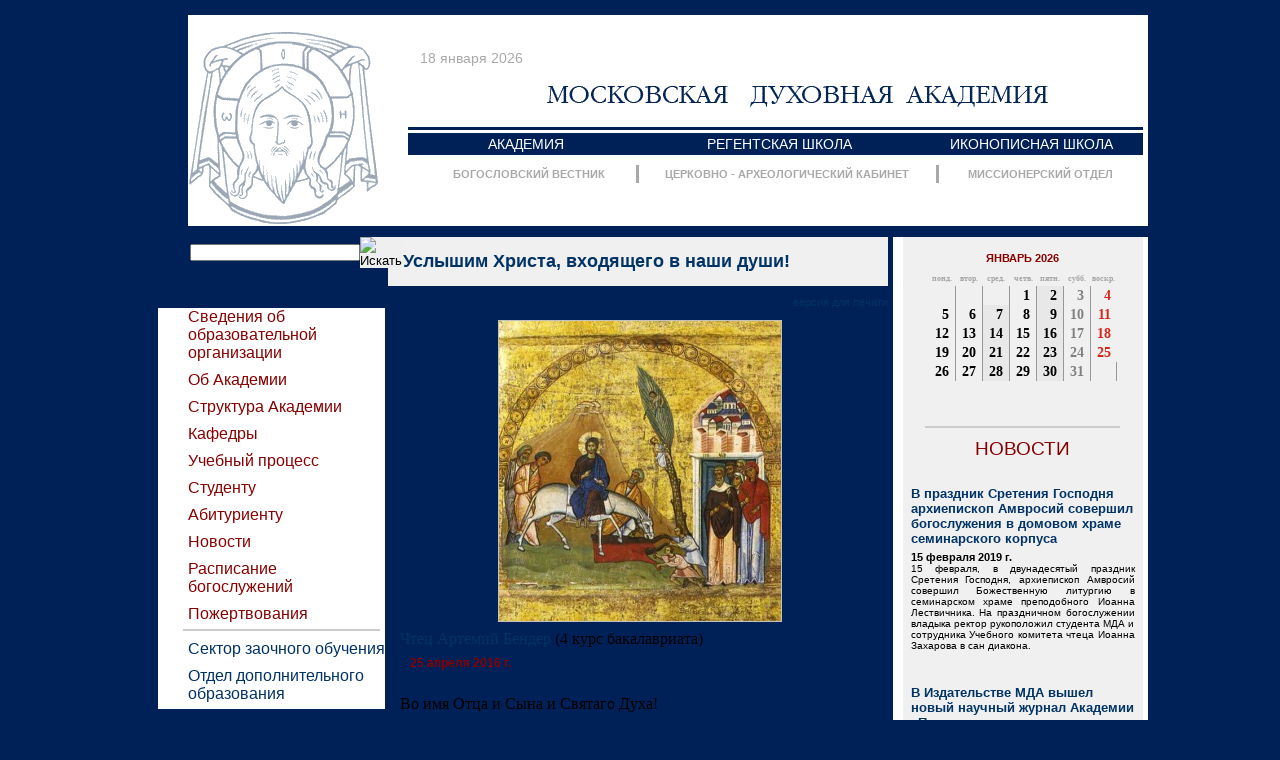

--- FILE ---
content_type: text/html; charset=utf-8
request_url: https://old.mpda.ru/site_pub/4054071.html
body_size: 14141
content:
<html><head><title>Услышим Христа, входящего в наши души! : Московская духовная академия</title>
<meta http-equiv=Content-Type content="text/html;charset=utf-8">
<meta name='yandex-verification' content='4e1b15c431417371' />
<link rel="alternate" type="application/rss+xml" title="Новости" href="http://www.mpda.ru/rss/news.rss">
<link rel="apple-touch-icon" sizes="180x180" href="/apple-touch-icon.png">
<link rel="manifest" href="/manifest.json">
<meta name="yandex-verification" content="e45349f7eafded9b" />
<meta name="theme-color" content="#ffffff">
<style>
html body { font: 16px Times New Roman; }
body td { font: 16px Times New Roman; }
em { font-style: italic; }
i { font-style: italic; }
b { font-weight: bold; }
h1 { font: bolder 18px Arial; }
div { color: #000000; font: 16px Times New Roman; }
td { color: #000000; font: 16px Times New Roman; }
.text { color: #000000; font: 16px Times New Roman; margin: 10 0 0 0px; text-align: justify; }
font { font-size: 100%; }
.highslide { cursor: url(/images/highslide_graphics/zoomin.cur), pointer; outline: none; text-decoration: none; }
.highslide img { border: 1px solid silver; }
.highslide:hover img { border-color: gray; }
body { background-color: #002157; margin: 15px 0 0 15px; padding: 0px; }
a { color: #003366; text-decoration: none; }
a:hover { text-decoration: underline; }
.img_center { padding: 0 0 0 90; }
.right_h { border-top: 2px solid #CCCCCC; color: #880000; font: 19px Arial; margin: 45px 0 0 0px; padding: 10px 0 0 0px; text-align: center; width: 195px; }
.right_h a { color: #880000; text-decoration: none; }
.right_publ { padding: 0px 8px 0px 8px; }
div.right_publ_av { color: #000000; font: 10px Arial; }
div.right_publ_h { margin: 18px 0 4px 0px; }
div.right_publ_h a { color: #003366; font: bold 13px Arial; }
.right_news { padding: 8px 8px 8px 8px; }
div.right_news_h { margin: 18px 0 5px 0px; }
div.right_news_h a { color: #003366; font: bold 13px Arial; }
.right_news_date { color: #000000; font: bolder 11px Arial; }
.right_news_txt { color: #000000; font: 10px Arial; text-align: justify; }
.right_foto { background-color: #FFFFFF; margin: 7px 4px 7px 4px; }
.right_foto_block { margin-bottom: 9px; margin-top: 9px; vertical-align: top; }
.right_foto_block td { vertical-align: top; }
.top_menu1 { text-align: center; }
.top_menu1 td { vertical-align: middle; }
.top_menu1 a { color: #FFFFFF; font: 14px Arial; line-height: 14px; text-decoration: none; }
.top_menu2 { color: #A9A9A9; text-align: center; }
.top_menu2div { background-color: #A9A9A9; width: 3px; }
.top_menu2 a { color: #A9A9A9; font: bolder 11px Arial; line-height: 14px; text-decoration: none; }
.left_menu_1 a { color: #880000; font: 16px Arial; text-decoration: none; }
.left_menu_1 { color: #880000; font: 16px Arial; line-height: 16px; margin: 9 0 6 0; padding-left: 30px; text-decoration: none; }
.kld_mm { color: #880000; font: bolder 11px Arial; padding: 15px 0px 10px 0px; text-decoration: none; }
.kld_mm a { color: #880000; text-decoration: none; }
.kld_mm img { margin: 0 5 0 5; }
.kld_r th { color: #A9A9A9; font: bold 8px Times New Roman; padding: 0px 0px 3px 0px; text-align: center; }
.kld_r td { border-right: 1px solid #989898; font: bold 14px Times New Roman; line-height: 16px; padding: 2px 4px 1px 4px; text-align: right; }
.kld_r a { color: #000000; padding: 0px 2px 0px 2px; text-decoration: none; }
.kld_sp { background-color: #E8E8E8; }
.kld_sb a { color: #808080; }
.kld_vs a { color: #D8271A; }
.page_h { background-color: #F0F0F0; color: #003366; font: bolder 18px Arial; margin: 0 0 10 0; padding: 14px 15px 14px 15px; text-align: left; }
.page_date { color: #880000; font: bolder 12px Arial; }
.right_block2 { background: url(/images/right_top_ugol.gif); background-position: right top; background-repeat: no-repeat; margin: 0 0 0 0; padding: 0 0 0 0; width: 100%; }
.right_block1 { background-color: #F0F0F0; margin: 0 0 0 0; padding: 0 0 100 0; width: 240px; }
.left_block { padding-left: 20px; padding-top: 8px; }
.left_video_div { font-family: Arial; font-size: 12px; text-align: center; }
.left_video_div a { color: #003366; }
.biblio_new_div { font-family: Arial; font-size: 12px; padding-right: 6px; padding-top: 8px; }
.biblio_new_div a { color: #003366; }
.biblio_new_title { font-size: 13px; }
.hr3 { background-color: #CCCCCC; font-size: 0; padding: 1px; }
.sub_site a { color: #003366; }

</style>
</head>
<body>
<div align="center"><div align="left" style="width: 1000px;">


<div align="left" style="width: 990px; margin: 0 0 0 10;">
<table width="100%" border=0 cellspacing=0 cellpadding=0><tr valign=top><td width="30" background='/images/top_bakleft.gif'></td>
	<td width=220 style='background-color: #FFFFFF; background-image: url(/images/top_bak.gif);'><img src="/data/157/621/1234/1top_lik.gif"  alt="" title="" style="margin: 15 0 0 0;" border="0"></td>
	<td style='background-color: #FFFFFF; background-image: url(/images/top_bak.gif);' width="740">
		<div align="left" style="color: #A9A9A9; font: 14px Arial; margin: 35 0 20 12;"><script>
var monthNames = [
  "января", "февраля", "марта",
  "апреля", "мая", "июня", "июля",
  "августа", "сентября", "октября",
  "ноября", "декабря"
];

var date = new Date();
var day = date.getDate();
var monthIndex = date.getMonth();
var year = date.getFullYear();

document.write(day + ' ' + monthNames[monthIndex] + ' ' + year);
</script></div>
		<a href="/"><img src="/data/2015/08/20/1234621157/top_mda4.gif"  style="margin: 0 0 10 5;" border="0"></a>
		<table width="100%" border=0 cellspacing=0 cellpadding=0><tr><td style="padding-right: 5px;">
    <table width="100%" height=28 border=0 cellspacing=0 cellpadding=0 style="margin: 0 0 0 0; background-color: #002157;">
        <tr height=3><td colspan=3><div/></td></tr>
        <tr height=3 bgcolor='#FFFFFF'><td colspan=3><div/></td></tr>
        <tr class="top_menu1">

            <td align='left'  style='padding-left:80px;'><a href="/">АКАДЕМИЯ</a></td>
            <td  style='padding-left:60px;'><a href="/regent/">РЕГЕНТСКАЯ  ШКОЛА</a></td>
            <td align='right' style='padding-right:30px;'><a href="/icon/">ИКОНОПИСНАЯ  ШКОЛА</a></td>

		</tr></table>
		<table width="100%" height="18" border="0" cellspacing="0" cellpadding="0" style="margin: 10 0 0 0;"><tr class="top_menu2">

            <td align='left'  style='padding-right:0px; padding-left:45px;'><a href="/bv/">БОГОСЛОВСКИЙ ВЕСТНИК</a></td>
            <td class="top_menu2div"/>
            <td><a style='margin-left:6px;margin-right:6px;' href="http://acmus.ru/" target="_blank">ЦЕРКОВНО - АРХЕОЛОГИЧЕСКИЙ КАБИНЕТ</a></td>
            <td class="top_menu2div"/>
            <td align='right' style='padding-right:30px;'><a href="/missioner/">МИССИОНЕРСКИЙ ОТДЕЛ</a></td>

		</tr></table>
    </td></tr></table>
	</td>
</tr></table></div>



<div style="width: 1000px; display: table-cell; background: url(/images/bak_color.gif); background-position: 10px; background-repeat:repeat-y; padding: 10 0 0 0;">
<div style="height: 1px; font-size: 1px; line-height: 1px;"><img src="/images/bak_color.gif" alt="" width="990" height="1" border="0" style="margin: 0 0 0 10; padding: 0 0 0 0;"></div>
<table width='100%' border=0 cellspacing="0" cellpadding="0"><tr valign=top>
  

<td width='240'>
	<div style="z-index: 1; float: left; width: 240px; padding: 0 0 0 0; margin: 0 0 30 0;">

        <table cellspacing="0" cellpadding="0" style="margin: 0 0 40 42px;">
<form action="/search/fulltext.html"> 
<tr valign="middle">
 <td><input type="text" style="width: 170px; font-size: 11px; font-family: Arial; height: 17px;" name="words" value=""></td>
 <td><button style="padding:0;border:0;"><img src="/images/sch_go.gif" alt="Искать"></button></td>
</tr>     
</form>
</table>


<table id="left_menu_rub" height="100" border="0" cellspacing="0" cellpadding="0" style="margin: 0 0 0 0px; table-layout:fixed;"><tr><td style="width:10px"><table cellspacing="0" cellpadding="0" style="width: 100%; height: 100%;"><tr style="height: 15px;"><td></td></tr><tr><td></td></tr></table></td><td valign="top" style="width:227px; background-color:#ffffff;" onMouseOver="left_menu_isover=1;" onMouseOut="left_menu_isover=0;">

<div class="rubric_3653782 rubric_parent_ left_menu_1" style='margin-top:0px;'>
<a  href="/www/">Сведения об образовательной организации</a>
</div>
<div class="rubric_27031 rubric_parent_ left_menu_1">
<a  href="/info/">Об Академии</a>
</div>
<div class="rubric_27033 rubric_parent_ left_menu_1">
<a  href="/info/structure/">Структура Академии</a>
</div>
<div class="rubric_1741897 rubric_parent_ left_menu_1">
<a  href="/cathedra/">Кафедры</a>
</div>
<div class="rubric_27061 rubric_parent_ left_menu_1">
<a  href="/edu/">Учебный процесс</a>
</div>
<div class="rubric_1741909 rubric_parent_ left_menu_1">
<a  href="/stud/">Студенту</a>
</div>
<div class="rubric_27175 rubric_parent_ left_menu_1">
<a  href="/abitur/">Абитуриенту</a>
</div>
<div class="rubric_27253 rubric_parent_ left_menu_1">
<a  href="/news/">Новости</a>
</div>
<div class="rubric_127008 rubric_parent_ left_menu_1">
<a  href="/raspis/">Расписание богослужений</a>
</div>
<div class="rubric_6721858 rubric_parent_ left_menu_1">
<a  href="/donations/">Пожертвования</a>
</div>
<center><div class='hr3' style='width:195px;margin-left:20px;'></div></center><div class="rubric_2630323 rubric_parent_ left_menu_1 sub_site">
<a  href="/remote/">Сектор заочного обучения</a>
</div>
<div class="rubric_5484675 rubric_parent_ left_menu_1 sub_site">
<a  href="/dop/">Отдел дополнительного образования</a>
</div>

</td></tr></table>


    <div class=left_block style='padding-top:20px;'><table>
    <tr><td><a href='/rss/news.rss'><img src='/images/rss2.gif' alt='rss' width='50' height='15' border='0' align='middle'></a></td>
        <td style='font: 11px Arial;'><a href='/rss/news.rss'>новости</a></td></tr>
    <tr><td><a href='/rss/events.rss'><img src='/images/rss2.gif' alt='rss' width='50' height='15' border='0' align='middle'></a></td>
        <td style='font: 11px Arial;'><a href='/rss/events.rss'>анонсы</a></td></tr>
    <tr><td><a href='/rss/pub.rss'><img src='/images/rss2.gif' alt='rss' width='50' height='15' border='0' align='middle'></a></td>
        <td style='font: 11px Arial;'><a href='/rss/pub.rss'>публикации</a></td></tr>
    </table></div>


        <center><div class="right_h">
        <a href='/video/'>Видео</a></div></center>

        <table border="0" cellspacing="0" cellpadding="0" align="center" class="right_foto_block"><tr><td>

            <table cellspacing="0" cellpadding="0" border="0" class="right_foto">
            <tr>
            <td width="1" bgcolor="#d5d5d4" rowspan="4"/>
            <td height="3" colspan="3"/>
            <td height="3" width="1" bgcolor="#b4b4b4"/>
            <td height="3" bgcolor="#cbcac9"/>
            </tr>
            <tr>
            <td width="3"/>
            <td><a href="/video/text/6622642.html"><img src="/data/2019/01/09/1240665952/2019-01-09_12-17-48.jpg"  width="150"  height="100" alt="" title="" border="0"></a></td>
            <td width="3"/>
            <td width="1" bgcolor="#a9a8a8" rowspan="4"/>
            <td width="2" bgcolor="#cbcac9" rowspan="5"/>
            </tr>
            <tr><td height="2" colspan="3"/></tr>
            <tr><td height="1" bgcolor="#d5d5d4" colspan="3"/></tr>
            <tr><td height="1" bgcolor="#9c9b9b" colspan="4"/></tr>
            <tr><td height="1" bgcolor="#b3b2b1" colspan="5"/></tr>
            <tr><td height="1" bgcolor="#cdcccb" colspan="6"/></tr>
            </table>

        </td></tr></table>
    <div class='left_block' style='padding-top: 0; padding-right:15px; margin-top:-5px;'>
        <div class='left_video_div'><span><a href="/video/text/6622642.html">Рождество в Академии 2019 / Christmas at the Academy 2019</a></span></div>

    </div>


        <center><div class="right_h">
        <a href='/library/new/'><span style="font-size:18px;letter-spacing:-1px;">Новое в библиотеке МДА</span></a></div></center>

    <div class=left_block>
        <div class='biblio_new_div'><span class='biblio_new_title'><a href="/publ/text/4391101.html">Война мифов. Память о декабристах на рубеже тысячелетий</a></span>
        <span>[Сергей Ефроимович Эрлих]</span>
        <span><br>09 сен. 2016 г.</span>
        </div>
        
        <div class='biblio_new_div'><span class='biblio_new_title'><a href="/publ/text/4391093.html">Догматическое богословие. Учеб. пособие</a></span>
        <span>[прот. Олег Давыденков]</span>
        <span><br>09 сен. 2016 г.</span>
        </div>
        
        <div class='biblio_new_div'><span class='biblio_new_title'><a href="/publ/text/4387269.html">Ты Бог мой! Музыкальное наследие священномученика митрополита Серафима Чичагова</a></span>
        <span>[Автор-составитель: О. И. Павлова; Автор-составитель: В. А. Левушкин]</span>
        <span><br>07 сен. 2016 г.</span>
        </div>
        
        <div class='biblio_new_div'><span class='biblio_new_title'><a href="/publ/text/4084340.html">Физическое и духовное здоровье: по "Медицинским беседам" Леонида Михайловича Чичагова</a></span>
        <span>[сщмч.  Серафим (Чичагов)]</span>
        <span><br>10 мая. 2016 г.</span>
        </div>
        
        <div class='biblio_new_div'><span class='biblio_new_title'><a href="/publ/text/4030807.html">Литургика: курс лекций</a></span>
        <span>[Мария Сергеевна Красовицкая]</span>
        <span><br>21 апр. 2016 г.</span>
        </div>
        
    </div>

	</div>
</td>


<td>
  <div style="z-index: 1; width: 500px; padding: 0 0 100 0px; margin: 0 0 0 0px;">


<h1 class='page_h'>Услышим Христа, входящего в наши души!</h1>
            <div style='float: right;'>
                <a href='/site_pub/4054071.html?print=1' style='line-height:16px; font: 11px Arial;' rel="nofollow">версия для печати</a>
            </div>
<br>
<div style="margin: 0 12 0 12px;">

    <table border="0" cellspacing="0" cellpadding="0" class="img_center">
        <tr>
            <td><img hspace="0" height="6" width="8" vspace="0" alt="" src="/images/foto/ft-l-up.gif"/></td>
            <td style="background: transparent url(/images/foto/ft-up.gif) repeat-x scroll center bottom; -moz-background-clip: -moz-initial; -moz-background-origin: -moz-initial; -moz-background-inline-policy: -moz-initial;"/>
            <td><img hspace="0" height="6" width="7" vspace="0" align="left" alt="" src="/images/foto/ft-r-up.gif"/></td>
        </tr>
        <tr valign="top">
            <td style="background: transparent url(/images/foto/ft-l.gif) repeat-y scroll right top; -moz-background-clip: -moz-initial; -moz-background-origin: -moz-initial; -moz-background-inline-policy: -moz-initial;"/>
            <td bgcolor="#ffffff">
<a id='thumb1' href='/data/2016/04/25/1236000485/5_1333357467.jpg' class='highslide' onclick='return hs.expand(this)'>              <img src="/data/2016/04/25/1236000485/6_1333357467.jpg"  width="282"  height="300" alt="" title="" border="0"></a>            </td>
            <td style="background: transparent url(/images/foto/ft-r.gif) repeat-y scroll left top; -moz-background-clip: -moz-initial; -moz-background-origin: -moz-initial; -moz-background-inline-policy: -moz-initial;"/>
        </tr>
        <tr>
            <td><img hspace="0" height="8" width="8" vspace="0" alt="" src="/images/foto/ft-l-d.gif"/></td>
            <td style="background: transparent url(/images/foto/ft-down.gif) repeat-x scroll center top; -moz-background-clip: -moz-initial; -moz-background-origin: -moz-initial; -moz-background-inline-policy: -moz-initial;"/>
            <td align="left"><img hspace="0" height="8" width="7" vspace="0" align="left" alt="" src="/images/foto/ft-r-d.gif"/></td>
        </tr>
    </table>


<div class='page_avtors'><a href='/publ/avtor/4054708.html'>Чтец Артемий Бендер</a> (4 курс бакалавриата)</div><div class="page_date" style='margin:8 0 25 10;'>25 апреля 2016 г.</div>

<div class="page_text"><p style="text-align: justify;" class="text"><span style="font-size: medium; font-family: 'Times New Roman','serif';">Во имя Отца и Сына и Святаго Духа!</span></p><p style="text-align: justify;" class="text"><span style="font-size: medium; font-family: 'Times New Roman','serif';">Человек обладает одной уникальной способностью, которую мы называем память. И действительно, умение человека запоминать какие-то события, происходящие в его жизни, уникально. Когда я вспоминаю свою бабушку, то у меня в голове буквально воскресает ее образ, ее речь. Я вспоминаю ее манеру говорить, вижу каждую черточку ее столь милого для меня лица. Но ее уже давно нет в живых и это в двойне удивительно. Память о людях еще живых не так значима для нас, как память о людях давно ушедших. Ведь сам момент воспоминания на самом деле воскрешает в нашей голове образ ушедшего человека. Но это воспоминание также и воскрешает в нас боль утраты. Наше сердце начинает биться чаще, мы приводим на память все то, чего не сделали для дорогого нам человека или наоборот вспоминаем все то нехорошее, что сделали ему и скорбим из-за этого. Но не таково воспоминание во Христе. Христос, Который пришел в этот мир врачевать всё, уврачевал и эту нашу способность &ndash; воспоминание. Во Христе понятие времени преображается, восходит на новый смысловой уровень и уже не несет той боли и скорби, которая мучает нас. "Природная память &ndash; это прежде всего &laquo;присутствие-отсутствие&raquo; воспоминаемого нами человека. Чем больше он присутствует в нашей памяти, тем острее мы ощущаем его реальное отсутствие. Но во Христе память вновь получила силу исцелять время, разорванное грехом, смертью, ненавистью и забывчивостью. Время во Христе как таковое отсутствует. В Нем нет вчера или завтра, в Нем только <span style="font-style: italic;">сейчас</span>"<sup>1</sup>. И вот именно с этими мыслями мы и должны воспринимать все церковные события, потому что если мы будем воспринимать церковные праздники нашими падшими, не преображенными категориями времени, то они потеряют всякий смысл. И действительно, какой смысл ежегодно вспоминать то, что было почти 2000 лет назад, в далеком от нас городе? Зачем так торжественно праздновать вхождение Христа в город Иерусалим? Ведь Христос входил и уходил из Иерусалима за всю Свою жизнь многократно. Получается какая-то бессмыслица! Но вот если воспринимать событие входа Господня во Иерусалим как происходящее с нами и сейчас, а не то, что было с кем-то и когда-то, то все приобретёт совершенно другой смысл.</span></p><p style="text-align: justify;" class="text"><span style="font-size: medium; font-family: 'Times New Roman','serif';">Итак, Христос входит в Иерусалим. Зачем? Люди, которые встречали Его, решили, что Он наконец таки освободит израильтян от римского ига, сделается великим царем и прекрасным политиком, тем более совсем недавно Он совершил великое чудо, о котором знали уже все &ndash; Он воскресил Лазаря, который умер и уже начал разлагаться. Христос говорил людям о грядущем царстве и все реально поверили Ему! Люди, истомленные ожиданием свободы, поэтому и вышли на улицу с великой радостью и начали встречать Христа как царя. Но&hellip;но они ошиблись. Они вообще не поняли Христа! Он говорил не о земном царстве, учил Он не как строить великое государство, но как строить в себе дом для Духа Святаго. Учил Он не как побеждать врагов, но как любить всех. И, увы, Его не поняли. Люди, слушающие Его, смотрящие Ему прямо в лицо, совершенно не поняли Христа. Он вошел смиренно во Иерусалим и уже совсем скоро произнес слова: <span style="font-style: italic;">&laquo;Се, оставляется дом ваш пуст&raquo;,</span>то есть теперь пуст ваш храм, пусты ваши души, больше нет надежды, все превратилось в пустыню. Это было не проклятие или обида, нет! Это была констатация факта. Он просто сказал, что Его не поняли и более того, Его не хотят понимать! То, о чем Христос говорил, было не нужно людям. Печальная довольно история: Сам Бог, Творец всего, Тот, Который в Своих руках держит всё в этом мире, Тот без чьей воли самолеты не летают, дети не рождаются, старики не умирают, вот Он говорит и Его не хотят слушать! И теперь вспомним о чем мы рассуждали в самом начале. Попробуем воспринять это событие не как исторический факт, а как то, что касается лично нас. Вот стоит перед нами Христос, Он смиренно садится на осла и едет в город Иерусалим. Иерусалим &ndash; наша душа, и Христос хочет в неё войти. И как важно не повторить ошибок тех людей, которые так и не поняли Христа. Как важно осознать, что Христос ждет от нас не криков радости в Свой адрес, Ему нужны не сорванные ветки под Его ногами. Нет! Ему нужно сердце сокрушенное и смиренное, Ему нужно, чтобы мы Его поняли, поняли о чем Он говорит. Не дай Бог нам сейчас радостно стоять с ветками вербы в руках, а в душе иметь злобу на ближнего или дальнего, подобно тому как еврейский народ радостно встречал грядущего Христа, а уже в глубине Иерусалима старейшины замышляли как они расправятся со Христом. Пусть каждый из нас правильно поймет Христа и встретит Его в своей душе, очистив ее от злобы и ненависти. Аминь.<br><br></span></p><hr><p style="text-align: justify;" class="text"><span style="font-size: medium; font-family: 'Times New Roman','serif';">1. <em>Шмеман А., прот.</em> Воскресение Лазаря. Эл. ресурс: http://www.kiev-orthodox.org/site/worship/960/<br></span></p></div>

<link rel="image_src" href="https://www.mpda.ru/data/2016/04/25/1236000485/4_1333357467.jpg" >
<meta property="og:image" content="https://www.mpda.ru/data/2016/04/25/1236000485/4_1333357467.jpg" >
<meta property="og:title" content="Услышим Христа, входящего в наши души!" >
<meta property="og:description" content="Проповедь произнесена в Покровском академическом храме 24 апреля 2016 года на всенощном бдении." >
<div id="ya_share1"></div>
<script type="text/javascript" src="/js/share.js" charset="utf-8"></script>
<script>

  new Share({
    domid:    "ya_share1",
    desc:     "Проповедь произнесена в Покровском академическом храме 24 апреля 2016 года на всенощном бдении.",
    desc_lj:  "<img src='https://www.mpda.ru/data/2016/04/25/1236000485/4_1333357467.jpg' style='float:left;padding:4px;margin:6px;border:1px solid #ccc;'><h3><a href='https://www.mpda.ru/site_pub/4054071.html'>Услышим Христа, входящего в наши души!</a></h3><div style='display:table'>Проповедь произнесена в Покровском академическом храме 24 апреля 2016 года на всенощном бдении.</div>",
    url:      "https://www.mpda.ru/site_pub/4054071.html",
    image:    "https://www.mpda.ru/data/2016/04/25/1236000485/4_1333357467.jpg",
    title:    "Услышим Христа, входящего в наши души!"
  });

</script>
<style>

  .share_button:hover {
    opacity: 0.6;
  }
  .share_button {
    display: inline-block;
    vertical-align: bottom;
    margin: 6px 2px 6px 0;
    padding: 0;
    outline: none;
  }

</style>


<center></center>
</div>





	</div>
</td>


<td width="240" style='background-color:#ffffff;'>
	<div style="z-index: 2; float: right; width: 240px; padding: 0 5 0 10; margin: 0 0 0 0;">


	<div class="right_block1">
	<div class="right_block2">
	
            <center><div class="kld_mm" style="text-transform: uppercase; text-align: center;">
              <a href="/calendar/2025-12.html"><img src="/images/bt_l.gif" width="10" height="8" alt="" border="0"></a>
              <a href="/calendar/2026-01.html">Январь 2026</a>
              <a href="/calendar/2026-02.html"><img src="/images/bt_r.gif" width="10" height="8" alt="" border="0"></a>
            </div></center>
            <table border=0 cellspacing=0 cellpadding=0 align=center class='kld_r'>
<tr><th>понд.</th><th>втор.</th><th>сред.</th><th>четв.</th><th>пятн.</th><th>субб.</th><th>воскр.</th></tr>


<tr><td class='' style=''></td><td class='' style=''></td><td class='' style=''></td><td class='' style=''><a href="/calendar/2026-01-01.html" title="">1</a></td><td class='kld_sp' style=''><a href="/calendar/2026-01-02.html" title="">2</a></td><td class='kld_sb' style=''><a href="/calendar/2026-01-03.html" title="">3</a></td><td class='kld_vs' style='border-right: 0px;'><a href="/calendar/2026-01-04.html" title="">4</a></td></tr>
<tr><td class='' style=''><a href="/calendar/2026-01-05.html" title="">5</a></td><td class='' style=''><a href="/calendar/2026-01-06.html" title="">6</a></td><td class='kld_sp' style=''><a href="/calendar/2026-01-07.html" title="">7</a></td><td class='' style=''><a href="/calendar/2026-01-08.html" title="">8</a></td><td class='kld_sp' style=''><a href="/calendar/2026-01-09.html" title="">9</a></td><td class='kld_sb' style=''><a href="/calendar/2026-01-10.html" title="">10</a></td><td class='kld_vs' style='border-right: 0px;'><a href="/calendar/2026-01-11.html" title="">11</a></td></tr>
<tr><td class='' style=''><a href="/calendar/2026-01-12.html" title="">12</a></td><td class='' style=''><a href="/calendar/2026-01-13.html" title="">13</a></td><td class='kld_sp' style=''><a href="/calendar/2026-01-14.html" title="">14</a></td><td class='' style=''><a href="/calendar/2026-01-15.html" title="">15</a></td><td class='kld_sp' style=''><a href="/calendar/2026-01-16.html" title="">16</a></td><td class='kld_sb' style=''><a href="/calendar/2026-01-17.html" title="">17</a></td><td class='kld_vs' style='border-right: 0px;'><a href="/calendar/2026-01-18.html" title="">18</a></td></tr>
<tr><td class='' style=''><a href="/calendar/2026-01-19.html" title="">19</a></td><td class='' style=''><a href="/calendar/2026-01-20.html" title="">20</a></td><td class='kld_sp' style=''><a href="/calendar/2026-01-21.html" title="">21</a></td><td class='' style=''><a href="/calendar/2026-01-22.html" title="">22</a></td><td class='kld_sp' style=''><a href="/calendar/2026-01-23.html" title="">23</a></td><td class='kld_sb' style=''><a href="/calendar/2026-01-24.html" title="">24</a></td><td class='kld_vs' style='border-right: 0px;'><a href="/calendar/2026-01-25.html" title="">25</a></td></tr>
<tr><td class='' style=''><a href="/calendar/2026-01-26.html" title="">26</a></td><td class='' style=''><a href="/calendar/2026-01-27.html" title="">27</a></td><td class='kld_sp' style=''><a href="/calendar/2026-01-28.html" title="">28</a></td><td class='' style=''><a href="/calendar/2026-01-29.html" title="">29</a></td><td class='kld_sp' style=''><a href="/calendar/2026-01-30.html" title="">30</a></td><td class='kld_sb' style=''><a href="/calendar/2026-01-31.html" title="">31</a></td><td class='' style=''></td></tr>
            </table>



        <center><div class="right_h">
        <a href='/news/'>НОВОСТИ</a></div></center>


        <div class="right_news">
            <div class="right_news_h"><a href="/news/text/6830719.html">В праздник Сретения Господня архиепископ Амвросий совершил богослужения в домовом храме семинарского корпуса</a></div>
            <div class="right_news_date">15 февраля 2019 г.</div>
            <div class="right_news_txt">15 февраля, в двунадесятый праздник Сретения Господня, архиепископ Амвросий совершил Божественную литургию в семинарском храме преподобного Иоанна Лествичника. На праздничном богослужении владыка ректор рукоположил студента МДА и сотрудника Учебного комитета чтеца Иоанна Захарова в сан диакона.</div>
        
        </div>
        <div class="right_news">
            <div class="right_news_h"><a href="/news/text/6827566.html">В Издательстве МДА вышел новый научный журнал Академии &laquo;Праксис&raquo;</a></div>
            <div class="right_news_date">15 февраля 2019 г.</div>
            <div class="right_news_txt">Издательство МДА представляет первый номер нового научного журнала Московской духовной академии &laquo;Праксис&raquo;. Журнал объединяет публикации, соответствующие паспортам научных специальностей ВАК 26.00.00 (Теология) и 12.00.01 (Теория и история права и государства; история учений о праве и государстве), и охватывает такие предметы, как каноническое право, литургика, пасторология, юридические науки, педагогика и т. д.</div>
        
        </div>
        <div class="right_news">
            <div class="right_news_h"><a href="/news/text/6824406.html">Архиепископ Амвросий принял участие в заседании Межведомственной координационной группы по теологии в ОВЦС</a></div>
            <div class="right_news_date">14 февраля 2019 г.</div>
            <div class="right_news_txt">13 февраля 2019 года в Отделе внешних церковных связей состоялось заседание Межведомственной координационной группы по преподаванию теологии в вузах. В заседании принял участие ректор Московской духовной академии архиепископ Верейский Амвросий.</div>
        
        </div>
        <div class="right_news">
            <div class="right_news_h"><a href="/news/text/6821224.html">&laquo;Пойте Господу, вся земля, благовествуйте изо дня в день спасение Его&raquo;: в МДА прошла премьера фильма &laquo;Чудотворец&raquo;</a></div>
            <div class="right_news_date">13 февраля 2019 г.</div>
            <div class="right_news_txt">12 февраля в Большом актовом зале Московской духовной академии состоялась премьера фильма &laquo;Чудотворец&raquo; с презентацией профессора ВГИКа Станислава Михайловича Соколова, режиссера-постановщика картины.</div>
        
        </div>



        <center><div class="right_h">
        <a href='/pub/'>ПУБЛИКАЦИИ</a></div></center>

<div class='right_publ'>
  <div class='right_publ_h'><a href="/site_pub/6711064.html">Архиепископ Амвросий: что христианство может сказать современному молодому человеку</a></div>
  <div class='right_publ_av'>Архиепископ Верейский Амвросий (Ермаков) [<i>Статья</i>]</div>
</div>
<div class='right_publ'>
  <div class='right_publ_h'><a href="/site_pub/6707121.html">Архиепископ Амвросий. Почему монахам нужно образование</a></div>
  <div class='right_publ_av'>Архиепископ Верейский Амвросий (Ермаков) [<i>Статья</i>]</div>
</div>
<div class='right_publ'>
  <div class='right_publ_h'><a href="/site_pub/6479394.html">Игумен Пантелеимон (Бердников). О богатом юноше</a></div>
  <div class='right_publ_av'>Игумен Пантелеимон (Бердников) [<i>Проповедь</i>]</div>
</div>
<div class='right_publ'>
  <div class='right_publ_h'><a href="/site_pub/6397694.html">Чтец Сергей Палий. &laquo;Память его в род и род&raquo;</a></div>
  <div class='right_publ_av'>Чтец Сергий Палий [<i>Проповедь</i>]</div>
</div>
<div class='right_publ'>
  <div class='right_publ_h'><a href="/site_pub/6350881.html">Чтец Андрей Мачак. Пост &ndash; благодатное время для души</a></div>
  <div class='right_publ_av'>Чтец Андрей Мачак [<i>Проповедь</i>]</div>
</div>


        <center><div class="right_h">
        <a href='/photo/'>ФОТОГАЛЕРЕЯ</a></div></center>

        <table border="0" cellspacing="0" cellpadding="0" align="center" class="right_foto_block" style="margin-bottom: 0px"><tr>
<td>

            <table cellspacing="0" cellpadding="0" border="0" class="right_foto">
            <tr>
            <td width="1" bgcolor="#d5d5d4" rowspan="4"/>
            <td height="3" colspan="3"/>
            <td height="3" width="1" bgcolor="#b4b4b4"/>
            <td height="3" bgcolor="#cbcac9"/>
            </tr>
            <tr>
            <td width="3"/>
            <td><a href="/photo/text/5839378.html"><img src="/data/2018/09/01/1238309117/2DSC_5595_novii_razmer.jpg"  width="67"  height="100" alt="" title="На торжественном Акте архиепископ Амвросий впервые обратился к студентам в качестве ректора (ВИДЕО)" border="0"></a></td>
            <td width="3"/>
            <td width="1" bgcolor="#a9a8a8" rowspan="4"/>
            <td width="2" bgcolor="#cbcac9" rowspan="5"/>
            </tr>
            <tr><td height="2" colspan="3"/></tr>
            <tr><td height="1" bgcolor="#d5d5d4" colspan="3"/></tr>
            <tr><td height="1" bgcolor="#9c9b9b" colspan="4"/></tr>
            <tr><td height="1" bgcolor="#b3b2b1" colspan="5"/></tr>
            <tr><td height="1" bgcolor="#cdcccb" colspan="6"/></tr>
            </table>
</td>
<td>

            <table cellspacing="0" cellpadding="0" border="0" class="right_foto">
            <tr>
            <td width="1" bgcolor="#d5d5d4" rowspan="4"/>
            <td height="3" colspan="3"/>
            <td height="3" width="1" bgcolor="#b4b4b4"/>
            <td height="3" bgcolor="#cbcac9"/>
            </tr>
            <tr>
            <td width="3"/>
            <td><a href="/photo/text/5839378.html"><img src="/data/2018/09/01/1238310763/3zag.jpg"  width="119"  height="100" alt="" title="На торжественном Акте архиепископ Амвросий впервые обратился к студентам в качестве ректора (ВИДЕО)" border="0"></a></td>
            <td width="3"/>
            <td width="1" bgcolor="#a9a8a8" rowspan="4"/>
            <td width="2" bgcolor="#cbcac9" rowspan="5"/>
            </tr>
            <tr><td height="2" colspan="3"/></tr>
            <tr><td height="1" bgcolor="#d5d5d4" colspan="3"/></tr>
            <tr><td height="1" bgcolor="#9c9b9b" colspan="4"/></tr>
            <tr><td height="1" bgcolor="#b3b2b1" colspan="5"/></tr>
            <tr><td height="1" bgcolor="#cdcccb" colspan="6"/></tr>
            </table>
</td></tr></table>
<table  border="0" cellspacing="0" cellpadding="0" align="center" class="right_foto_block" style="margin-top: 0px">
<tr><td colspan="1">

            <table cellspacing="0" cellpadding="0" border="0" class="right_foto">
            <tr>
            <td width="1" bgcolor="#d5d5d4" rowspan="4"/>
            <td height="3" colspan="3"/>
            <td height="3" width="1" bgcolor="#b4b4b4"/>
            <td height="3" bgcolor="#cbcac9"/>
            </tr>
            <tr>
            <td width="3"/>
            <td><a href="/photo/text/5839378.html"><img src="/data/2018/09/01/1238310757/3RTV_0242.jpg"  width="150"  height="100" alt="" title="На торжественном Акте архиепископ Амвросий впервые обратился к студентам в качестве ректора (ВИДЕО)" border="0"></a></td>
            <td width="3"/>
            <td width="1" bgcolor="#a9a8a8" rowspan="4"/>
            <td width="2" bgcolor="#cbcac9" rowspan="5"/>
            </tr>
            <tr><td height="2" colspan="3"/></tr>
            <tr><td height="1" bgcolor="#d5d5d4" colspan="3"/></tr>
            <tr><td height="1" bgcolor="#9c9b9b" colspan="4"/></tr>
            <tr><td height="1" bgcolor="#b3b2b1" colspan="5"/></tr>
            <tr><td height="1" bgcolor="#cdcccb" colspan="6"/></tr>
            </table>
</td><td colspan="1">

            <table cellspacing="0" cellpadding="0" border="0" class="right_foto">
            <tr>
            <td width="1" bgcolor="#d5d5d4" rowspan="4"/>
            <td height="3" colspan="3"/>
            <td height="3" width="1" bgcolor="#b4b4b4"/>
            <td height="3" bgcolor="#cbcac9"/>
            </tr>
            <tr>
            <td width="3"/>
            <td><a href="/photo/text/5839463.html"><img src="/data/2018/09/01/1238308881/3_DSC5874.jpg"  width="67"  height="100" alt="" title="Божественная литургия положила начало учебному году в Московской духовной академии" border="0"></a></td>
            <td width="3"/>
            <td width="1" bgcolor="#a9a8a8" rowspan="4"/>
            <td width="2" bgcolor="#cbcac9" rowspan="5"/>
            </tr>
            <tr><td height="2" colspan="3"/></tr>
            <tr><td height="1" bgcolor="#d5d5d4" colspan="3"/></tr>
            <tr><td height="1" bgcolor="#9c9b9b" colspan="4"/></tr>
            <tr><td height="1" bgcolor="#b3b2b1" colspan="5"/></tr>
            <tr><td height="1" bgcolor="#cdcccb" colspan="6"/></tr>
            </table>
</td></tr>
</table>
<div style="text-align:center;font-weight:bold;font-family:Arial;font-size:13px;"><a href="/photo/">Все фотоальбомы >>></a></div>


        <center><div class="right_h"><a href="/photoguide/">Фотоэкскурсия</a></div></center>
        <table border="0" cellspacing="0" cellpadding="0" align="center" class="right_foto_block"><tr><td>

            <table cellspacing="0" cellpadding="0" border="0" class="right_foto">
            <tr>
            <td width="1" bgcolor="#d5d5d4" rowspan="4"/>
            <td height="3" colspan="3"/>
            <td height="3" width="1" bgcolor="#b4b4b4"/>
            <td height="3" bgcolor="#cbcac9"/>
            </tr>
            <tr>
            <td width="3"/>
            <td><a href="/photoguide"><img src="/data/071/638/1234/6.jpg"  width="151"  height="100" alt="" title="" border="0"></a></td>
            <td width="3"/>
            <td width="1" bgcolor="#a9a8a8" rowspan="4"/>
            <td width="2" bgcolor="#cbcac9" rowspan="5"/>
            </tr>
            <tr><td height="2" colspan="3"/></tr>
            <tr><td height="1" bgcolor="#d5d5d4" colspan="3"/></tr>
            <tr><td height="1" bgcolor="#9c9b9b" colspan="4"/></tr>
            <tr><td height="1" bgcolor="#b3b2b1" colspan="5"/></tr>
            <tr><td height="1" bgcolor="#cdcccb" colspan="6"/></tr>
            </table>


        </td></tr></table>

	</div>
	</div>

	</div>
</td>

</tr></table>
</div>


<table width="1000" border="0" cellspacing="0" cellpadding="0"><tr><td width="10"/><td bgcolor="#FFFFFF" width="5"/>
<td width="980" style="background-color: #002157; padding: 5 0 0 0;">


	<div style="height: 2px; width: 100%; background-color: #FFFFFF; font: 1px; line-height: 1px;">&nbsp;</div>
	<div style="font: 11px Arial; color: #FFFFFF; padding: 15 15 15 15px;">
  <div style='float: right;'><table><tr valign='middle'>
    <td><a href='/site_pub/4054071.html?print=1' style='line-height:16px; font: 11px Arial; color: White;'>версия для печати</a></td>
    <td><a href='/site_pub/4054071.html?print=1'><img src='/images/share/print1.gif' alt='' width='17' height='16' border='0'></a></td>
  </tr></table></div>
	<font size="+10"><b><span style="font-family: 'Times New Roman',serif; font-size: 11pt;">Полное наименование организации: Религиозная организация - духовная образовательная организация высшего образования «Московская духовная академия Русской Православной Церкви» (Московская духовная академия)</span><br><br>Канцелярия МДА — телефон: (496) 541-56-01, факс: (496) 541-56-02, mpda@yandex.ru<br>Приёмная ректора МДА — телефон: (496) 541-55-50, факс: (496) 541-55-05, rektor.pr@gmail.com<br>Сектор заочного обучения МДА — телефон: (496) 540-53-32, szo-mda@yandex.ru<br>Пресс-служба МДА — psmda@yandex.ru</b></font><br><br>Официальный сайт Московской духовной академии<br>&copy; Учебный комитет Русской Православной Церкви — Московская духовная академия<br>Все права защищены 2005-2015<br><br>При копировании материалов с сайта ссылка обязательна в формате:<br>Источник: &lt;a href="http://www.mpda.ru/"&gt;Сайт МДА&lt;/a&gt;.<br>Мнение редакции может не совпадать с мнением авторов публикаций.
	<a href="http://www.hristianstvo.ru/?from=102"><img src="/images/ru-88x31-native1.gif" width="88" height="31" border="0"></a>

<!-- Yandex.Metrika counter --> <script type="text/javascript" defer> (function (d, w, c) { (w[c] = w[c] || []).push(function() { try { w.yaCounter1048914 = new Ya.Metrika({ id:1048914, clickmap:true, trackLinks:true, accurateTrackBounce:true }); } catch(e) { } }); var n = d.getElementsByTagName("script")[0], s = d.createElement("script"), f = function () { n.parentNode.insertBefore(s, n); }; s.type = "text/javascript"; s.async = true; s.src = "https://mc.yandex.ru/metrika/watch.js"; if (w.opera == "[object Opera]") { d.addEventListener("DOMContentLoaded", f, false); } else { f(); } })(document, window, "yandex_metrika_callbacks"); </script> <noscript><div><img src="https://mc.yandex.ru/watch/1048914" style="position:absolute; left:-9999px;" alt="" /></div></noscript> <!-- /Yandex.Metrika counter -->
	</div>
</td><td bgcolor="#FFFFFF" width="5"/></tr></table>


</div></div>

  <script src="/js/highslide/highslide-with-html.packed.js" language="javascript"></script>
  <script src="/js/highslide/highslide-config.js" language="javascript"></script>

<link rel=stylesheet href="/css/53303.css?v8" type="text/css">
</body></html>






